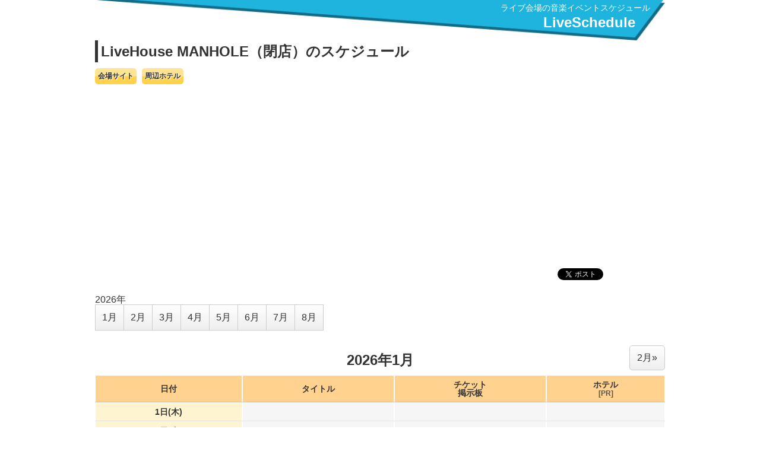

--- FILE ---
content_type: text/html
request_url: https://schedule.enjoy-live.net/schedule.php?hall_id=317
body_size: 3778
content:
<!DOCTYPE html>
<html xmlns="http://www.w3.org/1999/xhtml" xml:lang="ja" lang="ja" xmlns:fb="http://www.facebook.com/2008/fbml" xmlns:mixi="http://mixi-platform.com/ns#" xmlns:og="http://ogp.me/ns#" dir="ltr">
<head>
<meta charset="utf-8">
<meta name="viewport" content="width=device-width, initial-scale=1.0">
<meta http-equiv="X-UA-Compatible" content="IE=edge">
<link rel="stylesheet" href="./css/default.css">
<link rel="stylesheet" href="./css/common.css">
<script type="text/javascript" src="./js/jquery.js"></script>
<script type="text/javascript" src="./js/common.js"></script>

<script type="text/javascript" src="//media.line.me/js/line-button.js?v=20140127"></script>

<meta property="og:type" content="article">
<meta property="og:site_name" content="ライブスケジュール">
<meta property="og:title" content="LiveHouse MANHOLE（閉店）のスケジュール 2026年1月～2026年8月">
<meta property="og:description" content="LiveHouse MANHOLE（閉店）のスケジュール。コンサート・ライブ情報。2026年1月、2026年2月、2026年3月、2026年4月、2026年5月、2026年6月、2026年7月、2026年8月。">
<meta property="og:url" content="https://schedule.enjoy-live.net">
<meta property="og:image" content="https://schedule.enjoy-live.net/images/icon.png">
<meta name="twitter:card" content="summary">
<meta name="twitter:site" content="@liverepo">

<link rel="apple-touch-icon" href="http://schedule.enjoy-live.net/images/icon.png">

<script src="https://apis.google.com/js/platform.js" async defer>
  {lang: 'ja'}
</script>

<!--[if lt IE 9]>
<script src="//html5shim.googlecode.com/svn/trunk/html5.js"></script>
<![endif]-->

<title>LiveHouse MANHOLE（閉店）のスケジュール 2026年1月～2026年8月</title>
<meta name="keywords" content="LiveHouse MANHOLE（閉店）,スケジュール,カレンダー">
<meta name="description" content="LiveHouse MANHOLE（閉店）のスケジュール。コンサート・ライブ情報。2026年1月、2026年2月、2026年3月、2026年4月、2026年5月、2026年6月、2026年7月、2026年8月。">

<script async src="//pagead2.googlesyndication.com/pagead/js/adsbygoogle.js"></script>
<script>
     (adsbygoogle = window.adsbygoogle || []).push({
          google_ad_client: "ca-pub-7602970355173400",
          enable_page_level_ads: true
     });
</script>

<!-- Google tag (gtag.js) -->
<script async src="https://www.googletagmanager.com/gtag/js?id=UA-1792850-21"></script>
<script>
  window.dataLayer = window.dataLayer || [];
  function gtag(){dataLayer.push(arguments);}
  gtag('js', new Date());

  gtag('config', 'UA-1792850-21');
</script>

</head>
<body>

<header id="header">
	<div id="headerNav" class="cf">
		<span>ライブ会場の音楽イベントスケジュール</span>
		<a href="/">LiveSchedule</a>
	</div><!-- /#headerNav -->
	<div id="title">
		<h1>LiveHouse MANHOLE（閉店）のスケジュール</h1>
	</div><!-- /#title -->
</header><!-- /#header -->

<nav id="venue">
	<ul>
		<li><a href="https://enjoy-live.net/detail/detail.php?hall_id=317" target="_blank" class="btn_003">会場サイト</a></li>
		<li><a href="https://ensei.enjoy-live.net/index/jalan.php?hall_id=317" target="_blank" class="btn_003">周辺ホテル</a></li>
	</ul>
</nav>


<aside id="share">
		<ul class="cf">
			<li class="twitter">
				<a href="https://twitter.com/share" class="twitter-share-button"{count}>Tweet</a><script>!function(d,s,id){var js,fjs=d.getElementsByTagName(s)[0],p=/^http:/.test(d.location)?'http':'https';if(!d.getElementById(id)){js=d.createElement(s);js.id=id;js.src=p+'://platform.twitter.com/widgets.js';fjs.parentNode.insertBefore(js,fjs);}}(document, 'script', 'twitter-wjs');</script>		</li>
			<li class="facebook">
				<div class="fb-share-button" data-layout="button_count"></div>
				<div id="fb-root"></div>
				<script>(function(d, s, id) {
				  var js, fjs = d.getElementsByTagName(s)[0];
				  if (d.getElementById(id)) return;
				  js = d.createElement(s); js.id = id;
				  js.async = true;
				  js.src = "//connect.facebook.net/ja_JP/sdk.js#xfbml=1&version=v2.3&appId=659703937509291";
				  fjs.parentNode.insertBefore(js, fjs);
				}(document, 'script', 'facebook-jssdk'));</script>
			</li>
			<li class="hatena">
				<a href="http://b.hatena.ne.jp/entry/" class="hatena-bookmark-button" data-hatena-bookmark-layout="simple-balloon" data-hatena-bookmark-lang="ja" title="このエントリーをはてなブックマークに追加"><img src="https://b.st-hatena.com/images/entry-button/button-onlyx.png" alt="このエントリーをはてなブックマークに追加" width="20" height="20" style="border: none;" /></a><script type="text/javascript" src="https://b.st-hatena.com/js/bookmark_button.js" charset="utf-8" async="async"></script>
			</li>
			<li class="line">
				<script type="text/javascript">
				new media_line_me.LineButton({"pc":false,"lang":"ja","type":"b"});
				</script>
			</li>
		</ul>
</aside><!-- /#share -->

<nav id="nav" class="cf">
	<div>
		<span>2026年</span>
		<ul class="cf">
<li><a href="#2026-1" class="btn_001 scroll">1月</a></li>
<li><a href="#2026-2" class="btn_001 scroll">2月</a></li>
<li><a href="#2026-3" class="btn_001 scroll">3月</a></li>
<li><a href="#2026-4" class="btn_001 scroll">4月</a></li>
<li><a href="#2026-5" class="btn_001 scroll">5月</a></li>
<li><a href="#2026-6" class="btn_001 scroll">6月</a></li>
<li><a href="#2026-7" class="btn_001 scroll">7月</a></li>
<li><a href="#2026-8" class="btn_001 scroll">8月</a></li>
		</ul>
	</div>
</nav><!-- /#nav -->

<section id="calendarWrap">

	<article class="calendar" id="2026-1">
		<header>
			<h2>2026年1月</h2>
			<nav>
				<ul>
				<li class="next"><a href="#2026-2" class="btn_002 scroll">2月&raquo;</a></li>
				</ul>
			</nav>
		</header>
		<table>
			<thead>
				<tr>
					<th>日付</th><th>タイトル</th><th>チケット<br>掲示板</th><th>ホテル<br><span class="text_ad">[PR]</span></th>
				</tr>
			</thead>


<tr>
<th class="date">1日(木)</th>
<td></td>
<td></td>
<td></td>
</tr>
<tr>
<th class="date">2日(金)</th>
<td></td>
<td></td>
<td></td>
</tr>
<tr>
<th class="sat">3日(土)</th>
<td></td>
<td></td>
<td></td>
</tr>
<tr>
<th class="sun">4日(日)</th>
<td></td>
<td></td>
<td></td>
</tr>
<tr>
<th class="date">5日(月)</th>
<td></td>
<td></td>
<td></td>
</tr>
<tr>
<th class="date">6日(火)</th>
<td></td>
<td></td>
<td></td>
</tr>
<tr>
<th class="date">7日(水)</th>
<td></td>
<td></td>
<td></td>
</tr>
<tr>
<th class="date">8日(木)</th>
<td></td>
<td></td>
<td></td>
</tr>
<tr>
<th class="date">9日(金)</th>
<td></td>
<td></td>
<td></td>
</tr>
<tr>
<th class="sat">10日(土)</th>
<td></td>
<td></td>
<td></td>
</tr>
<tr>
<th class="sun">11日(日)</th>
<td></td>
<td></td>
<td></td>
</tr>
<tr>
<th class="date">12日(月)</th>
<td></td>
<td></td>
<td></td>
</tr>
<tr>
<th class="date">13日(火)</th>
<td></td>
<td></td>
<td></td>
</tr>
<tr>
<th class="date">14日(水)</th>
<td></td>
<td></td>
<td></td>
</tr>
<tr>
<th class="date">15日(木)</th>
<td></td>
<td></td>
<td></td>
</tr>
<tr>
<th class="date">16日(金)</th>
<td></td>
<td></td>
<td></td>
</tr>
<tr>
<th class="sat">17日(土)</th>
<td></td>
<td></td>
<td></td>
</tr>
<tr>
<th class="sun">18日(日)</th>
<td></td>
<td></td>
<td></td>
</tr>
<tr>
<th class="date">19日(月)</th>
<td></td>
<td></td>
<td></td>
</tr>
<tr>
<th class="date">20日(火)</th>
<td></td>
<td></td>
<td></td>
</tr>
<tr>
<th class="date">21日(水)</th>
<td></td>
<td></td>
<td></td>
</tr>
<tr>
<th class="date">22日(木)</th>
<td></td>
<td></td>
<td></td>
</tr>
<tr>
<th class="date">23日(金)</th>
<td></td>
<td></td>
<td></td>
</tr>
<tr>
<th class="sat">24日(土)</th>
<td></td>
<td></td>
<td></td>
</tr>
<tr>
<th class="sun">25日(日)</th>
<td></td>
<td></td>
<td></td>
</tr>
<tr>
<th class="date">26日(月)</th>
<td></td>
<td></td>
<td></td>
</tr>
<tr>
<th class="date">27日(火)</th>
<td></td>
<td></td>
<td></td>
</tr>
<tr>
<th class="date">28日(水)</th>
<td></td>
<td></td>
<td></td>
</tr>
<tr>
<th class="date">29日(木)</th>
<td></td>
<td></td>
<td></td>
</tr>
<tr>
<th class="date">30日(金)</th>
<td></td>
<td></td>
<td></td>
</tr>
<tr>
<th class="sat">31日(土)</th>
<td></td>
<td></td>
<td></td>
</tr>

			</tbody>
		</table>
	</article><!-- /.calendar -->

	<div class="ad">
		<script async src="//pagead2.googlesyndication.com/pagead/js/adsbygoogle.js"></script>
		<!-- ライブスケジュール -->
		<ins class="adsbygoogle"
		     style="display:block"
		     data-ad-client="ca-pub-7602970355173400"
		     data-ad-slot="7636217574"
		     data-ad-format="auto"></ins>
		<script>
		(adsbygoogle = window.adsbygoogle || []).push({});
		</script>
	</div><!-- /.ad -->

	<article class="calendar" id="2026-2">
		<header>
			<h2>2026年2月</h2>
			<nav>
				<ul>
				<li class="next"><a href="#2026-3" class="btn_002 scroll">3月&raquo;</a></li>
				<li class="prev"><a href="#2026-1" class="btn_002 scroll">&laquo;1月</a></li>
				</ul>
			</nav>
		</header>
		<table>
			<thead>
				<tr>
					<th>日付</th><th>タイトル</th><th>チケット<br>掲示板</th><th>ホテル<br><span class="text_ad">[PR]</span></th>
				</tr>
			</thead>


<tr>
<th class="sun">1日(日)</th>
<td></td>
<td></td>
<td></td>
</tr>
<tr>
<th class="date">2日(月)</th>
<td></td>
<td></td>
<td></td>
</tr>
<tr>
<th class="date">3日(火)</th>
<td></td>
<td></td>
<td></td>
</tr>
<tr>
<th class="date">4日(水)</th>
<td></td>
<td></td>
<td></td>
</tr>
<tr>
<th class="date">5日(木)</th>
<td></td>
<td></td>
<td></td>
</tr>
<tr>
<th class="date">6日(金)</th>
<td></td>
<td></td>
<td></td>
</tr>
<tr>
<th class="sat">7日(土)</th>
<td></td>
<td></td>
<td></td>
</tr>
<tr>
<th class="sun">8日(日)</th>
<td></td>
<td></td>
<td></td>
</tr>
<tr>
<th class="date">9日(月)</th>
<td></td>
<td></td>
<td></td>
</tr>
<tr>
<th class="date">10日(火)</th>
<td></td>
<td></td>
<td></td>
</tr>
<tr>
<th class="date">11日(水)</th>
<td></td>
<td></td>
<td></td>
</tr>
<tr>
<th class="date">12日(木)</th>
<td></td>
<td></td>
<td></td>
</tr>
<tr>
<th class="date">13日(金)</th>
<td></td>
<td></td>
<td></td>
</tr>
<tr>
<th class="sat">14日(土)</th>
<td></td>
<td></td>
<td></td>
</tr>
<tr>
<th class="sun">15日(日)</th>
<td></td>
<td></td>
<td></td>
</tr>
<tr>
<th class="date">16日(月)</th>
<td></td>
<td></td>
<td></td>
</tr>
<tr>
<th class="date">17日(火)</th>
<td></td>
<td></td>
<td></td>
</tr>
<tr>
<th class="date">18日(水)</th>
<td></td>
<td></td>
<td></td>
</tr>
<tr>
<th class="date">19日(木)</th>
<td></td>
<td></td>
<td></td>
</tr>
<tr>
<th class="date">20日(金)</th>
<td></td>
<td></td>
<td></td>
</tr>
<tr>
<th class="sat">21日(土)</th>
<td></td>
<td></td>
<td></td>
</tr>
<tr>
<th class="sun">22日(日)</th>
<td></td>
<td></td>
<td></td>
</tr>
<tr>
<th class="date">23日(月)</th>
<td></td>
<td></td>
<td></td>
</tr>
<tr>
<th class="date">24日(火)</th>
<td></td>
<td></td>
<td></td>
</tr>
<tr>
<th class="date">25日(水)</th>
<td></td>
<td></td>
<td></td>
</tr>
<tr>
<th class="date">26日(木)</th>
<td></td>
<td></td>
<td></td>
</tr>
<tr>
<th class="date">27日(金)</th>
<td></td>
<td></td>
<td></td>
</tr>
<tr>
<th class="sat">28日(土)</th>
<td></td>
<td></td>
<td></td>
</tr>

			</tbody>
		</table>
	</article><!-- /.calendar -->

	<div class="ad">
		<script async src="//pagead2.googlesyndication.com/pagead/js/adsbygoogle.js"></script>
		<!-- ライブスケジュール -->
		<ins class="adsbygoogle"
		     style="display:block"
		     data-ad-client="ca-pub-7602970355173400"
		     data-ad-slot="7636217574"
		     data-ad-format="auto"></ins>
		<script>
		(adsbygoogle = window.adsbygoogle || []).push({});
		</script>
	</div><!-- /.ad -->

	<article class="calendar" id="2026-3">
		<header>
			<h2>2026年3月</h2>
			<nav>
				<ul>
				<li class="next"><a href="#2026-4" class="btn_002 scroll">4月&raquo;</a></li>
				<li class="prev"><a href="#2026-2" class="btn_002 scroll">&laquo;2月</a></li>
				</ul>
			</nav>
		</header>
		<table>
			<thead>
				<tr>
					<th>日付</th><th>タイトル</th><th>チケット<br>掲示板</th><th>ホテル<br><span class="text_ad">[PR]</span></th>
				</tr>
			</thead>


<tr>
<th class="sun">1日(日)</th>
<td></td>
<td></td>
<td></td>
</tr>
<tr>
<th class="date">2日(月)</th>
<td></td>
<td></td>
<td></td>
</tr>
<tr>
<th class="date">3日(火)</th>
<td></td>
<td></td>
<td></td>
</tr>
<tr>
<th class="date">4日(水)</th>
<td></td>
<td></td>
<td></td>
</tr>
<tr>
<th class="date">5日(木)</th>
<td></td>
<td></td>
<td></td>
</tr>
<tr>
<th class="date">6日(金)</th>
<td></td>
<td></td>
<td></td>
</tr>
<tr>
<th class="sat">7日(土)</th>
<td></td>
<td></td>
<td></td>
</tr>
<tr>
<th class="sun">8日(日)</th>
<td></td>
<td></td>
<td></td>
</tr>
<tr>
<th class="date">9日(月)</th>
<td></td>
<td></td>
<td></td>
</tr>
<tr>
<th class="date">10日(火)</th>
<td></td>
<td></td>
<td></td>
</tr>
<tr>
<th class="date">11日(水)</th>
<td></td>
<td></td>
<td></td>
</tr>
<tr>
<th class="date">12日(木)</th>
<td></td>
<td></td>
<td></td>
</tr>
<tr>
<th class="date">13日(金)</th>
<td></td>
<td></td>
<td></td>
</tr>
<tr>
<th class="sat">14日(土)</th>
<td></td>
<td></td>
<td></td>
</tr>
<tr>
<th class="sun">15日(日)</th>
<td></td>
<td></td>
<td></td>
</tr>
<tr>
<th class="date">16日(月)</th>
<td></td>
<td></td>
<td></td>
</tr>
<tr>
<th class="date">17日(火)</th>
<td></td>
<td></td>
<td></td>
</tr>
<tr>
<th class="date">18日(水)</th>
<td></td>
<td></td>
<td></td>
</tr>
<tr>
<th class="date">19日(木)</th>
<td></td>
<td></td>
<td></td>
</tr>
<tr>
<th class="date">20日(金)</th>
<td></td>
<td></td>
<td></td>
</tr>
<tr>
<th class="sat">21日(土)</th>
<td></td>
<td></td>
<td></td>
</tr>
<tr>
<th class="sun">22日(日)</th>
<td></td>
<td></td>
<td></td>
</tr>
<tr>
<th class="date">23日(月)</th>
<td></td>
<td></td>
<td></td>
</tr>
<tr>
<th class="date">24日(火)</th>
<td></td>
<td></td>
<td></td>
</tr>
<tr>
<th class="date">25日(水)</th>
<td></td>
<td></td>
<td></td>
</tr>
<tr>
<th class="date">26日(木)</th>
<td></td>
<td></td>
<td></td>
</tr>
<tr>
<th class="date">27日(金)</th>
<td></td>
<td></td>
<td></td>
</tr>
<tr>
<th class="sat">28日(土)</th>
<td></td>
<td></td>
<td></td>
</tr>
<tr>
<th class="sun">29日(日)</th>
<td></td>
<td></td>
<td></td>
</tr>
<tr>
<th class="date">30日(月)</th>
<td></td>
<td></td>
<td></td>
</tr>
<tr>
<th class="date">31日(火)</th>
<td></td>
<td></td>
<td></td>
</tr>

			</tbody>
		</table>
	</article><!-- /.calendar -->

	<div class="ad">
		<script async src="//pagead2.googlesyndication.com/pagead/js/adsbygoogle.js"></script>
		<!-- ライブスケジュール -->
		<ins class="adsbygoogle"
		     style="display:block"
		     data-ad-client="ca-pub-7602970355173400"
		     data-ad-slot="7636217574"
		     data-ad-format="auto"></ins>
		<script>
		(adsbygoogle = window.adsbygoogle || []).push({});
		</script>
	</div><!-- /.ad -->

	<article class="calendar" id="2026-4">
		<header>
			<h2>2026年4月</h2>
			<nav>
				<ul>
				<li class="next"><a href="#2026-5" class="btn_002 scroll">5月&raquo;</a></li>
				<li class="prev"><a href="#2026-3" class="btn_002 scroll">&laquo;3月</a></li>
				</ul>
			</nav>
		</header>
		<table>
			<thead>
				<tr>
					<th>日付</th><th>タイトル</th><th>チケット<br>掲示板</th><th>ホテル<br><span class="text_ad">[PR]</span></th>
				</tr>
			</thead>


<tr>
<th class="date">1日(水)</th>
<td></td>
<td></td>
<td></td>
</tr>
<tr>
<th class="date">2日(木)</th>
<td></td>
<td></td>
<td></td>
</tr>
<tr>
<th class="date">3日(金)</th>
<td></td>
<td></td>
<td></td>
</tr>
<tr>
<th class="sat">4日(土)</th>
<td></td>
<td></td>
<td></td>
</tr>
<tr>
<th class="sun">5日(日)</th>
<td></td>
<td></td>
<td></td>
</tr>
<tr>
<th class="date">6日(月)</th>
<td></td>
<td></td>
<td></td>
</tr>
<tr>
<th class="date">7日(火)</th>
<td></td>
<td></td>
<td></td>
</tr>
<tr>
<th class="date">8日(水)</th>
<td></td>
<td></td>
<td></td>
</tr>
<tr>
<th class="date">9日(木)</th>
<td></td>
<td></td>
<td></td>
</tr>
<tr>
<th class="date">10日(金)</th>
<td></td>
<td></td>
<td></td>
</tr>
<tr>
<th class="sat">11日(土)</th>
<td></td>
<td></td>
<td></td>
</tr>
<tr>
<th class="sun">12日(日)</th>
<td></td>
<td></td>
<td></td>
</tr>
<tr>
<th class="date">13日(月)</th>
<td></td>
<td></td>
<td></td>
</tr>
<tr>
<th class="date">14日(火)</th>
<td></td>
<td></td>
<td></td>
</tr>
<tr>
<th class="date">15日(水)</th>
<td></td>
<td></td>
<td></td>
</tr>
<tr>
<th class="date">16日(木)</th>
<td></td>
<td></td>
<td></td>
</tr>
<tr>
<th class="date">17日(金)</th>
<td></td>
<td></td>
<td></td>
</tr>
<tr>
<th class="sat">18日(土)</th>
<td></td>
<td></td>
<td></td>
</tr>
<tr>
<th class="sun">19日(日)</th>
<td></td>
<td></td>
<td></td>
</tr>
<tr>
<th class="date">20日(月)</th>
<td></td>
<td></td>
<td></td>
</tr>
<tr>
<th class="date">21日(火)</th>
<td></td>
<td></td>
<td></td>
</tr>
<tr>
<th class="date">22日(水)</th>
<td></td>
<td></td>
<td></td>
</tr>
<tr>
<th class="date">23日(木)</th>
<td></td>
<td></td>
<td></td>
</tr>
<tr>
<th class="date">24日(金)</th>
<td></td>
<td></td>
<td></td>
</tr>
<tr>
<th class="sat">25日(土)</th>
<td></td>
<td></td>
<td></td>
</tr>
<tr>
<th class="sun">26日(日)</th>
<td></td>
<td></td>
<td></td>
</tr>
<tr>
<th class="date">27日(月)</th>
<td></td>
<td></td>
<td></td>
</tr>
<tr>
<th class="date">28日(火)</th>
<td></td>
<td></td>
<td></td>
</tr>
<tr>
<th class="date">29日(水)</th>
<td></td>
<td></td>
<td></td>
</tr>
<tr>
<th class="date">30日(木)</th>
<td></td>
<td></td>
<td></td>
</tr>

			</tbody>
		</table>
	</article><!-- /.calendar -->

	<div class="ad">
		<script async src="//pagead2.googlesyndication.com/pagead/js/adsbygoogle.js"></script>
		<!-- ライブスケジュール -->
		<ins class="adsbygoogle"
		     style="display:block"
		     data-ad-client="ca-pub-7602970355173400"
		     data-ad-slot="7636217574"
		     data-ad-format="auto"></ins>
		<script>
		(adsbygoogle = window.adsbygoogle || []).push({});
		</script>
	</div><!-- /.ad -->

	<article class="calendar" id="2026-5">
		<header>
			<h2>2026年5月</h2>
			<nav>
				<ul>
				<li class="next"><a href="#2026-6" class="btn_002 scroll">6月&raquo;</a></li>
				<li class="prev"><a href="#2026-4" class="btn_002 scroll">&laquo;4月</a></li>
				</ul>
			</nav>
		</header>
		<table>
			<thead>
				<tr>
					<th>日付</th><th>タイトル</th><th>チケット<br>掲示板</th><th>ホテル<br><span class="text_ad">[PR]</span></th>
				</tr>
			</thead>


<tr>
<th class="date">1日(金)</th>
<td></td>
<td></td>
<td></td>
</tr>
<tr>
<th class="sat">2日(土)</th>
<td></td>
<td></td>
<td></td>
</tr>
<tr>
<th class="sun">3日(日)</th>
<td></td>
<td></td>
<td></td>
</tr>
<tr>
<th class="date">4日(月)</th>
<td></td>
<td></td>
<td></td>
</tr>
<tr>
<th class="date">5日(火)</th>
<td></td>
<td></td>
<td></td>
</tr>
<tr>
<th class="date">6日(水)</th>
<td></td>
<td></td>
<td></td>
</tr>
<tr>
<th class="date">7日(木)</th>
<td></td>
<td></td>
<td></td>
</tr>
<tr>
<th class="date">8日(金)</th>
<td></td>
<td></td>
<td></td>
</tr>
<tr>
<th class="sat">9日(土)</th>
<td></td>
<td></td>
<td></td>
</tr>
<tr>
<th class="sun">10日(日)</th>
<td></td>
<td></td>
<td></td>
</tr>
<tr>
<th class="date">11日(月)</th>
<td></td>
<td></td>
<td></td>
</tr>
<tr>
<th class="date">12日(火)</th>
<td></td>
<td></td>
<td></td>
</tr>
<tr>
<th class="date">13日(水)</th>
<td></td>
<td></td>
<td></td>
</tr>
<tr>
<th class="date">14日(木)</th>
<td></td>
<td></td>
<td></td>
</tr>
<tr>
<th class="date">15日(金)</th>
<td></td>
<td></td>
<td></td>
</tr>
<tr>
<th class="sat">16日(土)</th>
<td></td>
<td></td>
<td></td>
</tr>
<tr>
<th class="sun">17日(日)</th>
<td></td>
<td></td>
<td></td>
</tr>
<tr>
<th class="date">18日(月)</th>
<td></td>
<td></td>
<td></td>
</tr>
<tr>
<th class="date">19日(火)</th>
<td></td>
<td></td>
<td></td>
</tr>
<tr>
<th class="date">20日(水)</th>
<td></td>
<td></td>
<td></td>
</tr>
<tr>
<th class="date">21日(木)</th>
<td></td>
<td></td>
<td></td>
</tr>
<tr>
<th class="date">22日(金)</th>
<td></td>
<td></td>
<td></td>
</tr>
<tr>
<th class="sat">23日(土)</th>
<td></td>
<td></td>
<td></td>
</tr>
<tr>
<th class="sun">24日(日)</th>
<td></td>
<td></td>
<td></td>
</tr>
<tr>
<th class="date">25日(月)</th>
<td></td>
<td></td>
<td></td>
</tr>
<tr>
<th class="date">26日(火)</th>
<td></td>
<td></td>
<td></td>
</tr>
<tr>
<th class="date">27日(水)</th>
<td></td>
<td></td>
<td></td>
</tr>
<tr>
<th class="date">28日(木)</th>
<td></td>
<td></td>
<td></td>
</tr>
<tr>
<th class="date">29日(金)</th>
<td></td>
<td></td>
<td></td>
</tr>
<tr>
<th class="sat">30日(土)</th>
<td></td>
<td></td>
<td></td>
</tr>
<tr>
<th class="sun">31日(日)</th>
<td></td>
<td></td>
<td></td>
</tr>

			</tbody>
		</table>
	</article><!-- /.calendar -->

	<div class="ad">
		<script async src="//pagead2.googlesyndication.com/pagead/js/adsbygoogle.js"></script>
		<!-- ライブスケジュール -->
		<ins class="adsbygoogle"
		     style="display:block"
		     data-ad-client="ca-pub-7602970355173400"
		     data-ad-slot="7636217574"
		     data-ad-format="auto"></ins>
		<script>
		(adsbygoogle = window.adsbygoogle || []).push({});
		</script>
	</div><!-- /.ad -->

	<article class="calendar" id="2026-6">
		<header>
			<h2>2026年6月</h2>
			<nav>
				<ul>
				<li class="next"><a href="#2026-7" class="btn_002 scroll">7月&raquo;</a></li>
				<li class="prev"><a href="#2026-5" class="btn_002 scroll">&laquo;5月</a></li>
				</ul>
			</nav>
		</header>
		<table>
			<thead>
				<tr>
					<th>日付</th><th>タイトル</th><th>チケット<br>掲示板</th><th>ホテル<br><span class="text_ad">[PR]</span></th>
				</tr>
			</thead>


<tr>
<th class="date">1日(月)</th>
<td></td>
<td></td>
<td></td>
</tr>
<tr>
<th class="date">2日(火)</th>
<td></td>
<td></td>
<td></td>
</tr>
<tr>
<th class="date">3日(水)</th>
<td></td>
<td></td>
<td></td>
</tr>
<tr>
<th class="date">4日(木)</th>
<td></td>
<td></td>
<td></td>
</tr>
<tr>
<th class="date">5日(金)</th>
<td></td>
<td></td>
<td></td>
</tr>
<tr>
<th class="sat">6日(土)</th>
<td></td>
<td></td>
<td></td>
</tr>
<tr>
<th class="sun">7日(日)</th>
<td></td>
<td></td>
<td></td>
</tr>
<tr>
<th class="date">8日(月)</th>
<td></td>
<td></td>
<td></td>
</tr>
<tr>
<th class="date">9日(火)</th>
<td></td>
<td></td>
<td></td>
</tr>
<tr>
<th class="date">10日(水)</th>
<td></td>
<td></td>
<td></td>
</tr>
<tr>
<th class="date">11日(木)</th>
<td></td>
<td></td>
<td></td>
</tr>
<tr>
<th class="date">12日(金)</th>
<td></td>
<td></td>
<td></td>
</tr>
<tr>
<th class="sat">13日(土)</th>
<td></td>
<td></td>
<td></td>
</tr>
<tr>
<th class="sun">14日(日)</th>
<td></td>
<td></td>
<td></td>
</tr>
<tr>
<th class="date">15日(月)</th>
<td></td>
<td></td>
<td></td>
</tr>
<tr>
<th class="date">16日(火)</th>
<td></td>
<td></td>
<td></td>
</tr>
<tr>
<th class="date">17日(水)</th>
<td></td>
<td></td>
<td></td>
</tr>
<tr>
<th class="date">18日(木)</th>
<td></td>
<td></td>
<td></td>
</tr>
<tr>
<th class="date">19日(金)</th>
<td></td>
<td></td>
<td></td>
</tr>
<tr>
<th class="sat">20日(土)</th>
<td></td>
<td></td>
<td></td>
</tr>
<tr>
<th class="sun">21日(日)</th>
<td></td>
<td></td>
<td></td>
</tr>
<tr>
<th class="date">22日(月)</th>
<td></td>
<td></td>
<td></td>
</tr>
<tr>
<th class="date">23日(火)</th>
<td></td>
<td></td>
<td></td>
</tr>
<tr>
<th class="date">24日(水)</th>
<td></td>
<td></td>
<td></td>
</tr>
<tr>
<th class="date">25日(木)</th>
<td></td>
<td></td>
<td></td>
</tr>
<tr>
<th class="date">26日(金)</th>
<td></td>
<td></td>
<td></td>
</tr>
<tr>
<th class="sat">27日(土)</th>
<td></td>
<td></td>
<td></td>
</tr>
<tr>
<th class="sun">28日(日)</th>
<td></td>
<td></td>
<td></td>
</tr>
<tr>
<th class="date">29日(月)</th>
<td></td>
<td></td>
<td></td>
</tr>
<tr>
<th class="date">30日(火)</th>
<td></td>
<td></td>
<td></td>
</tr>

			</tbody>
		</table>
	</article><!-- /.calendar -->

	<div class="ad">
		<script async src="//pagead2.googlesyndication.com/pagead/js/adsbygoogle.js"></script>
		<!-- ライブスケジュール -->
		<ins class="adsbygoogle"
		     style="display:block"
		     data-ad-client="ca-pub-7602970355173400"
		     data-ad-slot="7636217574"
		     data-ad-format="auto"></ins>
		<script>
		(adsbygoogle = window.adsbygoogle || []).push({});
		</script>
	</div><!-- /.ad -->

	<article class="calendar" id="2026-7">
		<header>
			<h2>2026年7月</h2>
			<nav>
				<ul>
				<li class="next"><a href="#2026-8" class="btn_002 scroll">8月&raquo;</a></li>
				<li class="prev"><a href="#2026-6" class="btn_002 scroll">&laquo;6月</a></li>
				</ul>
			</nav>
		</header>
		<table>
			<thead>
				<tr>
					<th>日付</th><th>タイトル</th><th>チケット<br>掲示板</th><th>ホテル<br><span class="text_ad">[PR]</span></th>
				</tr>
			</thead>


<tr>
<th class="date">1日(水)</th>
<td></td>
<td></td>
<td></td>
</tr>
<tr>
<th class="date">2日(木)</th>
<td></td>
<td></td>
<td></td>
</tr>
<tr>
<th class="date">3日(金)</th>
<td></td>
<td></td>
<td></td>
</tr>
<tr>
<th class="sat">4日(土)</th>
<td></td>
<td></td>
<td></td>
</tr>
<tr>
<th class="sun">5日(日)</th>
<td></td>
<td></td>
<td></td>
</tr>
<tr>
<th class="date">6日(月)</th>
<td></td>
<td></td>
<td></td>
</tr>
<tr>
<th class="date">7日(火)</th>
<td></td>
<td></td>
<td></td>
</tr>
<tr>
<th class="date">8日(水)</th>
<td></td>
<td></td>
<td></td>
</tr>
<tr>
<th class="date">9日(木)</th>
<td></td>
<td></td>
<td></td>
</tr>
<tr>
<th class="date">10日(金)</th>
<td></td>
<td></td>
<td></td>
</tr>
<tr>
<th class="sat">11日(土)</th>
<td></td>
<td></td>
<td></td>
</tr>
<tr>
<th class="sun">12日(日)</th>
<td></td>
<td></td>
<td></td>
</tr>
<tr>
<th class="date">13日(月)</th>
<td></td>
<td></td>
<td></td>
</tr>
<tr>
<th class="date">14日(火)</th>
<td></td>
<td></td>
<td></td>
</tr>
<tr>
<th class="date">15日(水)</th>
<td></td>
<td></td>
<td></td>
</tr>
<tr>
<th class="date">16日(木)</th>
<td></td>
<td></td>
<td></td>
</tr>
<tr>
<th class="date">17日(金)</th>
<td></td>
<td></td>
<td></td>
</tr>
<tr>
<th class="sat">18日(土)</th>
<td></td>
<td></td>
<td></td>
</tr>
<tr>
<th class="sun">19日(日)</th>
<td></td>
<td></td>
<td></td>
</tr>
<tr>
<th class="date">20日(月)</th>
<td></td>
<td></td>
<td></td>
</tr>
<tr>
<th class="date">21日(火)</th>
<td></td>
<td></td>
<td></td>
</tr>
<tr>
<th class="date">22日(水)</th>
<td></td>
<td></td>
<td></td>
</tr>
<tr>
<th class="date">23日(木)</th>
<td></td>
<td></td>
<td></td>
</tr>
<tr>
<th class="date">24日(金)</th>
<td></td>
<td></td>
<td></td>
</tr>
<tr>
<th class="sat">25日(土)</th>
<td></td>
<td></td>
<td></td>
</tr>
<tr>
<th class="sun">26日(日)</th>
<td></td>
<td></td>
<td></td>
</tr>
<tr>
<th class="date">27日(月)</th>
<td></td>
<td></td>
<td></td>
</tr>
<tr>
<th class="date">28日(火)</th>
<td></td>
<td></td>
<td></td>
</tr>
<tr>
<th class="date">29日(水)</th>
<td></td>
<td></td>
<td></td>
</tr>
<tr>
<th class="date">30日(木)</th>
<td></td>
<td></td>
<td></td>
</tr>
<tr>
<th class="date">31日(金)</th>
<td></td>
<td></td>
<td></td>
</tr>

			</tbody>
		</table>
	</article><!-- /.calendar -->

	<div class="ad">
		<script async src="//pagead2.googlesyndication.com/pagead/js/adsbygoogle.js"></script>
		<!-- ライブスケジュール -->
		<ins class="adsbygoogle"
		     style="display:block"
		     data-ad-client="ca-pub-7602970355173400"
		     data-ad-slot="7636217574"
		     data-ad-format="auto"></ins>
		<script>
		(adsbygoogle = window.adsbygoogle || []).push({});
		</script>
	</div><!-- /.ad -->

	<article class="calendar" id="2026-8">
		<header>
			<h2>2026年8月</h2>
			<nav>
				<ul>
				<li class="prev"><a href="#2026-7" class="btn_002 scroll">&laquo;7月</a></li>
				</ul>
			</nav>
		</header>
		<table>
			<thead>
				<tr>
					<th>日付</th><th>タイトル</th><th>チケット<br>掲示板</th><th>ホテル<br><span class="text_ad">[PR]</span></th>
				</tr>
			</thead>


<tr>
<th class="sat">1日(土)</th>
<td></td>
<td></td>
<td></td>
</tr>
<tr>
<th class="sun">2日(日)</th>
<td></td>
<td></td>
<td></td>
</tr>
<tr>
<th class="date">3日(月)</th>
<td></td>
<td></td>
<td></td>
</tr>
<tr>
<th class="date">4日(火)</th>
<td></td>
<td></td>
<td></td>
</tr>
<tr>
<th class="date">5日(水)</th>
<td></td>
<td></td>
<td></td>
</tr>
<tr>
<th class="date">6日(木)</th>
<td></td>
<td></td>
<td></td>
</tr>
<tr>
<th class="date">7日(金)</th>
<td></td>
<td></td>
<td></td>
</tr>
<tr>
<th class="sat">8日(土)</th>
<td></td>
<td></td>
<td></td>
</tr>
<tr>
<th class="sun">9日(日)</th>
<td></td>
<td></td>
<td></td>
</tr>
<tr>
<th class="date">10日(月)</th>
<td></td>
<td></td>
<td></td>
</tr>
<tr>
<th class="date">11日(火)</th>
<td></td>
<td></td>
<td></td>
</tr>
<tr>
<th class="date">12日(水)</th>
<td></td>
<td></td>
<td></td>
</tr>
<tr>
<th class="date">13日(木)</th>
<td></td>
<td></td>
<td></td>
</tr>
<tr>
<th class="date">14日(金)</th>
<td></td>
<td></td>
<td></td>
</tr>
<tr>
<th class="sat">15日(土)</th>
<td></td>
<td></td>
<td></td>
</tr>
<tr>
<th class="sun">16日(日)</th>
<td></td>
<td></td>
<td></td>
</tr>
<tr>
<th class="date">17日(月)</th>
<td></td>
<td></td>
<td></td>
</tr>
<tr>
<th class="date">18日(火)</th>
<td></td>
<td></td>
<td></td>
</tr>
<tr>
<th class="date">19日(水)</th>
<td></td>
<td></td>
<td></td>
</tr>
<tr>
<th class="date">20日(木)</th>
<td></td>
<td></td>
<td></td>
</tr>
<tr>
<th class="date">21日(金)</th>
<td></td>
<td></td>
<td></td>
</tr>
<tr>
<th class="sat">22日(土)</th>
<td></td>
<td></td>
<td></td>
</tr>
<tr>
<th class="sun">23日(日)</th>
<td></td>
<td></td>
<td></td>
</tr>
<tr>
<th class="date">24日(月)</th>
<td></td>
<td></td>
<td></td>
</tr>
<tr>
<th class="date">25日(火)</th>
<td></td>
<td></td>
<td></td>
</tr>
<tr>
<th class="date">26日(水)</th>
<td></td>
<td></td>
<td></td>
</tr>
<tr>
<th class="date">27日(木)</th>
<td></td>
<td></td>
<td></td>
</tr>
<tr>
<th class="date">28日(金)</th>
<td></td>
<td></td>
<td></td>
</tr>
<tr>
<th class="sat">29日(土)</th>
<td></td>
<td></td>
<td></td>
</tr>
<tr>
<th class="sun">30日(日)</th>
<td></td>
<td></td>
<td></td>
</tr>
<tr>
<th class="date">31日(月)</th>
<td></td>
<td></td>
<td></td>
</tr>

			</tbody>
		</table>
	</article><!-- /.calendar -->

	<div class="ad">
		<script async src="//pagead2.googlesyndication.com/pagead/js/adsbygoogle.js"></script>
		<!-- ライブスケジュール -->
		<ins class="adsbygoogle"
		     style="display:block"
		     data-ad-client="ca-pub-7602970355173400"
		     data-ad-slot="7636217574"
		     data-ad-format="auto"></ins>
		<script>
		(adsbygoogle = window.adsbygoogle || []).push({});
		</script>
	</div><!-- /.ad -->

</section><!-- /calendarWrap -->

<div class="toTop">
	<a href="#" class="scroll"><img src="./images/toTop.png" alt="Topへ"></a>
</div><!-- /#totop -->


<footer id="footer" class="cf">
	<address>&copy;LiveSchedule</address>
	<a href="about.php">運営者情報</a>
</footer><!-- /#footer -->

<div id="fb-root"></div>
<script>(function(d, s, id) {
  var js, fjs = d.getElementsByTagName(s)[0];
  if (d.getElementById(id)) return;
  js = d.createElement(s); js.id = id;
  js.src = "//connect.facebook.net/ja_JP/sdk.js#xfbml=1&appId=413056528868735&version=v2.0";
  fjs.parentNode.insertBefore(js, fjs);
}(document, 'script', 'facebook-jssdk'));</script>

<script>
  (function(i,s,o,g,r,a,m){i['GoogleAnalyticsObject']=r;i[r]=i[r]||function(){
  (i[r].q=i[r].q||[]).push(arguments)},i[r].l=1*new Date();a=s.createElement(o),
  m=s.getElementsByTagName(o)[0];a.async=1;a.src=g;m.parentNode.insertBefore(a,m)
  })(window,document,'script','//www.google-analytics.com/analytics.js','ga');

  ga('create', 'UA-1792850-21', 'auto');
  ga('send', 'pageview');

</script>

</body>
</html>

--- FILE ---
content_type: text/html; charset=utf-8
request_url: https://www.google.com/recaptcha/api2/aframe
body_size: 268
content:
<!DOCTYPE HTML><html><head><meta http-equiv="content-type" content="text/html; charset=UTF-8"></head><body><script nonce="2vlFyK7IQsRMqfp1DUyW8A">/** Anti-fraud and anti-abuse applications only. See google.com/recaptcha */ try{var clients={'sodar':'https://pagead2.googlesyndication.com/pagead/sodar?'};window.addEventListener("message",function(a){try{if(a.source===window.parent){var b=JSON.parse(a.data);var c=clients[b['id']];if(c){var d=document.createElement('img');d.src=c+b['params']+'&rc='+(localStorage.getItem("rc::a")?sessionStorage.getItem("rc::b"):"");window.document.body.appendChild(d);sessionStorage.setItem("rc::e",parseInt(sessionStorage.getItem("rc::e")||0)+1);localStorage.setItem("rc::h",'1769152326738');}}}catch(b){}});window.parent.postMessage("_grecaptcha_ready", "*");}catch(b){}</script></body></html>

--- FILE ---
content_type: text/css
request_url: https://schedule.enjoy-live.net/css/common.css
body_size: 2320
content:
@charset "utf-8";

/* basic
------------------------------------------------------------------------- */
body {
	color:#333;
	font-size:16px;
	font-family:"Lucida Sans",arial,"メイリオ",Meiryo,"ヒラギノ角ゴ Pro W3", "Hiragino Kaku Gothic Pro","ＭＳ Ｐゴシック","MS PGothic", "Osaka",sans-serif;
}
	@media(max-width:980px) {
		body {
			-webkit-text-size-adjust:none;
		}
	}

.cf:after {
  content: ".";  /* 新しい要素を作る */
  display: block;  /* ブロックレベル要素に */
  clear: both;
  height: 0;
  visibility: hidden;
}

.cf {
  min-height: 1px;
}

* html .cf {
  height: 1px;
  /*\*//*/
  height: auto;
  overflow: hidden;
  /**/
}

/* link default */
a:link		{ color:#333; text-decoration:none; }
a:visited	{ color:#333; text-decoration:none; }
a:hover		{ color:#333; text-decoration:none; }
a:active	{ color:#333; text-decoration:none; }

/* link white */
a.a1:link	{ color:#666; text-decoration:none; }
a.a1:visited	{ color:#666; text-decoration:none; }
a.a1:hover	{ color:#666; text-decoration:none; }
a.a1:active	{ color:#666; text-decoration:none; }



/* header
------------------------------------------------------------------------- */

#header {
	width:960px;
	margin:0 auto 10px auto;
}
	@media(max-width:960px) {
		#header {
			width:auto;
		}
	}

#headerNav {
	height:68px;
	background: url(../images/bg_001.png) right bottom no-repeat;
	background-size:auto 100%;
}

#headerNav span {
	font-size:14px;
	display:block;
	text-align:right;
	color:#FFFFFF;
	text-align:right;
	line-height:26px;
	margin-right:25px;
}

#headerNav a {
	display:inline-block;
	float:right;
	color:#FFF;
	text-decoration:none;
	font-size:24px;
	margin-right:50px;
	font-weight:bold;
	line-height:1;
}

#header #title h1 {
	font-size:24px;
	border-left:5px solid #333;
	line-height:1.3;
	padding:3px 5px;
}
	@media(max-width:960px) {
		#header #title h1 {
			margin:0 5px 10px 5px;
			font-size:20px;
		}
	}


/* nav
------------------------------------------------------------------------- */

#nav {
	width:960px;
	margin:0 auto 20px auto;
}
	@media(max-width:960px) {
		#nav {
			width:auto;
			margin:0 5px 20px 5px;
		}
	}
#nav div {
	float:left;
}
#nav ul {
	border-left:1px solid #CCC;
	margin:0 5px 5px 0;
}
#nav ul li {
	float:left;
	border-right:1px solid #CCC;
	border-top:1px solid #CCC;
	border-bottom:1px solid #CCC;
}


#today {
	font-size:14px;
	width:960px;
	margin:0 auto 15px auto;
	text-align:center;
	line-height:1.3;
	background-color:#333;
	border-radius:5px;
	padding:5px;
	color:#FFF;
}
	@media(max-width:960px) {
		#today {
			width:auto;
			margin:0 5px 20px 5px;
		}
	}

/* calendar
------------------------------------------------------------------------- */

#calendarWrap {
	width:960px;
	margin:0 auto;
}
	@media(max-width:960px) {
		#calendarWrap {
			width:auto;
			margin:0 5px;
		}
	}

.calendar header {
	position:relative;
	height:50px;
}
.calendar header h2 {
	text-align:center;
	font-size:24px;
	line-height:50px;
}
.calendar header nav ul li.next {
	position:absolute;
	right:0px;
	top:0px;
}
.calendar header nav ul li.prev {
	position:absolute;
	left:0px;
	top:0px;
}

.calendar table {
	width:100%;
	border-collapse:separate;
	background-color:#F6F6F6;
	margin-bottom:50px;
}
.calendar table th, .calendar table td {
	border-left:1px solid #FFF;
	border-right:1px solid #FFF;
	border-top:1px solid #FFF;
	border-bottom:1px solid #DDD;
	padding:8px 3px;
	font-size:14px;
	text-align:center;
	vertical-align:middle;
}
.calendar table thead th {
	white-space:nowrap;
	background-color:#FFD28F;
	border-bottom:1px solid #FFB13E;
}
.calendar table tbody th.date {
	white-space:nowrap;
	background-color:#FFF4D0;
	border-bottom:1px solid #FFE075;
}
.calendar table tbody th.sat {
	white-space:nowrap;
	background-color:#B5EDFF;
	border-bottom:1px solid #53D5FF;
}
.calendar table tbody th.sun {
	white-space:nowrap;
	background-color:#FFD6C8;
	border-bottom:1px solid #FFB197;
}
.calendar table td.nowrap {
	white-space:nowrap;
}

.ad {
	text-align:center;
	margin-bottom:50px;
}

#vcad {
	width:300px;
	margin:0 auto 30px auto;
}

span.text_ad {
	font-size:12px !important;
	opacity:0.8 !important;
}


/* other
------------------------------------------------------------------------- */

#other {
	width:960px;
	margin:0 auto 30px auto;
}
	@media(max-width:960px) {
		#other {
			width:auto;
			margin:0 5px 30px 5px;
		}
	}

#other h2 {
	font-size:20px;
	line-height:1.3;
	border-bottom:1px solid #333;
	margin-bottom:10px;
}
#other li {
	display:inline-block;
	margin: 0 5px 10px 0;
}



/* footer
------------------------------------------------------------------------- */

#footer {
	width:960px;
	margin:0 auto;
	font-size:12px;
	height:40px;
}
	@media(max-width:960px) {
		#footer {
			width:auto;
			margin:0 5px;
		}
	}

#footer address {
	width:150px;
	float:right;
	text-align:right;
	font-style:normal;
	margin-top:15px;
}
#footer a {
	float:left;
	padding:15px 15px 0 0;
}




/* totop
------------------------------------------------------------------------- */

div.toTop {
	display:none;
	width:45px;
	height:45px;
	position:fixed;
	bottom:15px;
	right:15px;
	-moz-opacity:0.8;
	opacity:0.8;
}
div.toTop a > img {
	width:45px;
	height:45px;
	bottom:10px;
	right:10px;
}



/* venue link
------------------------------------------------------------------------- */
#venue {
	margin:0 auto 15px auto;
	max-width:960px;
}
	@media(max-width:960px) {
		#venue a {
			margin-left:5px;
		}
	}

#venue ul li {
	display:inline-block;
	margin-right:5px;
}



/* share
------------------------------------------------------------------------- */

#share {
	margin:0 auto 15px auto;
	max-width:960px;
	height:30px;
	position:relative;
}
	@media(max-width:960px) {
		#share {
			height:auto;
			position:static;
		}
	}

#share ul {
	position:absolute;
	right:5px;
}
	@media(max-width:960px) {
		#share ul {
			margin-left:5px;
			position:static;
			right:0;
		}
	}

#share ul li {
	display:inline-block;
	margin:0 10px 0 0;
	vertical-align:top;
}
#share ul li.hatena {
}
#share ul li.twitter {
}
#share ul li.facebook {
}
#share ul li.google {
}
#share ul li.line {
}



/* button
------------------------------------------------------------------------- */

/* nav */
a.btn_001 {
	display:block;
	padding:13px 11px;
	background: -moz-linear-gradient(top center, #fff 0%, #EEE 100%);
	background: -webkit-gradient(linear, center top, center bottom, from(#fff), to(#EEE));
	background: linear-gradient(top center, #fff 0%, #EEE 100%);
}

a.btn_001:hover, a.btn_001:active {
	opacity:0.7;
}

/* next prev */
a.btn_002 {
	display:inline-block;
	padding:12px;
	border:1px solid #CCC;
	line-height:1;
    border-radius:5px;	/* CSS3草案 */
    -webkit-border-radius:5px;	/* Safari,Chrome用 */
    -moz-border-radius:5px;	/* Firefox用 */
	background: -moz-linear-gradient(top center, #fff 0%, #EEE 100%);
	background: -webkit-gradient(linear, center top, center bottom, from(#fff), to(#EEE));
	background: linear-gradient(top center, #fff 0%, #EEE 100%);
}
a.btn_002:hover, a.btn_002:active {
	opacity:0.7;
}

/* ticket hotel */
a.btn_003 {
	font-size:12px;
	color:#333;
	display:inline-block;
	line-height:1.3;
	text-align:center;
	padding:6px 5px;
	background: url(../images/bg_005.png) center center repeat-x;
	text-decoration:none;
	font-weight:bold;
    border-radius:5px;	/* CSS3草案 */  
    -webkit-border-radius:5px;	/* Safari,Chrome用 */  
    -moz-border-radius:5px;	/* Firefox用 */ 

	/* テキストシャドウ */
	text-shadow: 1px 1px 1px #FFF;
}
a.btn_003:hover, a.btn_003:active {
	opacity:0.8;
}

/* other */
a.btn_004 {
	font-size:14px;
	font-weight:bold;
	display:block;
	padding:7px 10px;
	border:1px solid #CCC;
	background: url(../images/bg_002.png) left center repeat-x;
    border-radius:5px;	/* CSS3草案 */  
    -webkit-border-radius:5px;	/* Safari,Google Chrome用 */  
    -moz-border-radius:5px;	/* Firefox用 */  
	color:#000;
	text-decoration:none;
}
a.btn_004:hover, a.btn_004:active {
	opacity:0.7;
}



/* index
------------------------------------------------------------------------- */

#index {
	width:960px;
	margin:0 auto;
}
	@media(max-width:960px) {
		#index {
			width:auto;
			margin:0 5px 30px 5px;
		}
	}

#index h2 {
	font-size:18px;
	line-height:1.3;
	border-bottom:1px solid #333;
	margin-bottom:10px;
}
#index ul {
	margin-bottom:20px;
}
#index li {
	display:inline-block;
	margin: 0 5px 10px 0;
}



/* about
------------------------------------------------------------------------- */

#aboutWrap {
	width:960px;
	margin:0 auto 50px auto;
}
	@media(max-width:960px) {
		#aboutWrap {
			width:auto;
			margin:0 5px;
		}
	}
.aboutText {
	padding:15px;
	line-height:1.6;
}
.about {
	margin:15px;
}
.about dt {
	border-left:3px solid #999;
	padding:6px;
	background-color:#F6F6F6;
}
.about dd {
	line-height:1.6;
	padding:5px;
	margin-bottom:15px;
}

.search {
	width:960px;
	margin:0 auto 20px auto;
}
	@media(max-width:960px) {
		.search {
			width:auto;
			}
	}



--- FILE ---
content_type: text/plain
request_url: https://www.google-analytics.com/j/collect?v=1&_v=j102&a=389092751&t=pageview&_s=1&dl=https%3A%2F%2Fschedule.enjoy-live.net%2Fschedule.php%3Fhall_id%3D317&ul=en-us%40posix&dt=LiveHouse%20MANHOLE%EF%BC%88%E9%96%89%E5%BA%97%EF%BC%89%E3%81%AE%E3%82%B9%E3%82%B1%E3%82%B8%E3%83%A5%E3%83%BC%E3%83%AB%202026%E5%B9%B41%E6%9C%88%EF%BD%9E2026%E5%B9%B48%E6%9C%88&sr=1280x720&vp=1280x720&_u=aEDAAUABAAAAACAAI~&jid=1617250779&gjid=314808419&cid=969251821.1769152326&tid=UA-1792850-21&_gid=1772004647.1769152326&_r=1&_slc=1&z=715904443
body_size: -452
content:
2,cG-E4L1MSEV78